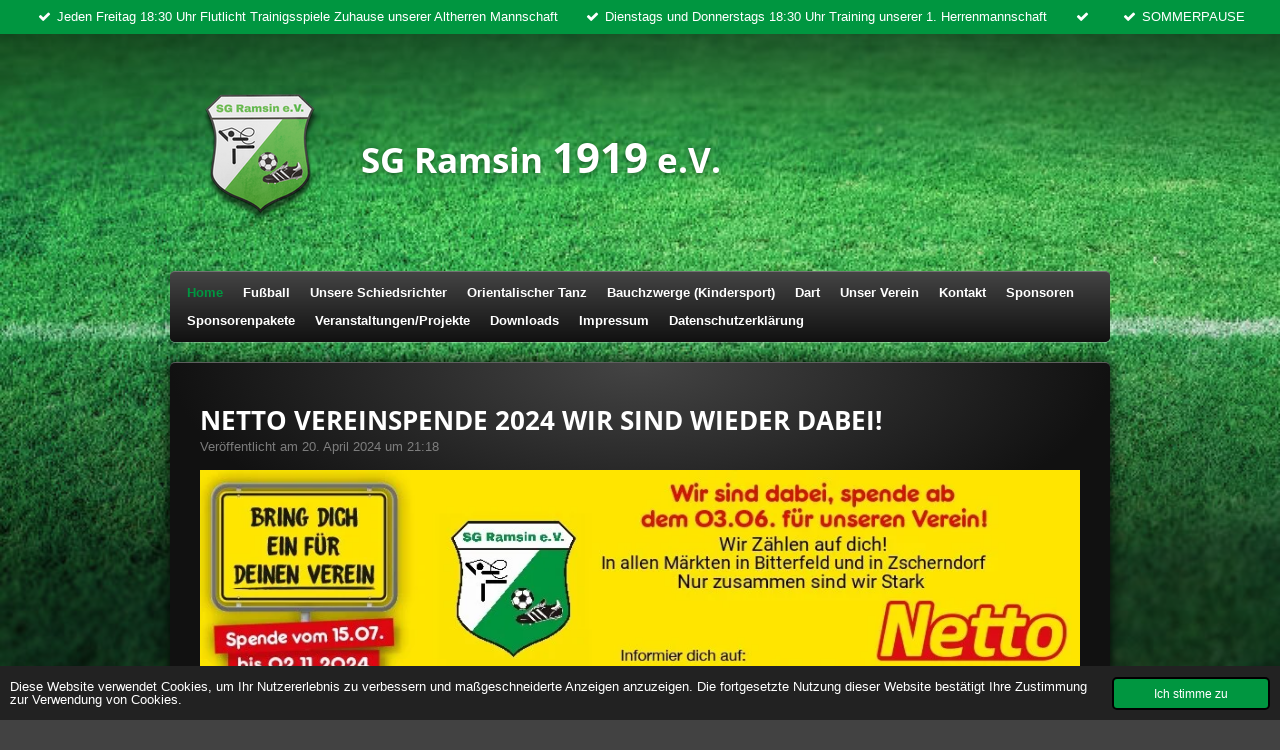

--- FILE ---
content_type: text/html; charset=UTF-8
request_url: https://www.sgramsin.com/1776706_netto-vereinspende-2024-wir-sind-wieder-dabei
body_size: 9784
content:
<!DOCTYPE html>
<html lang="de">
    <head>
        <meta http-equiv="Content-Type" content="text/html; charset=utf-8">
        <meta name="viewport" content="width=device-width, initial-scale=1.0, maximum-scale=5.0">
        <meta http-equiv="X-UA-Compatible" content="IE=edge">
        <link rel="canonical" href="https://www.sgramsin.com/1776706_netto-vereinspende-2024-wir-sind-wieder-dabei">
        <link rel="sitemap" type="application/xml" href="https://www.sgramsin.com/sitemap.xml">
        <meta property="og:title" content="Netto Vereinspende 2024 Wir sind wieder dabei! | SG Ramsin 1919 e.V.">
        <meta property="og:url" content="https://www.sgramsin.com/1776706_netto-vereinspende-2024-wir-sind-wieder-dabei">
        <base href="https://www.sgramsin.com/">
        <meta name="description" property="og:description" content="">
                <script nonce="95ef3e5a8a9b73f4c8b3a14661cc7818">
            
            window.JOUWWEB = window.JOUWWEB || {};
            window.JOUWWEB.application = window.JOUWWEB.application || {};
            window.JOUWWEB.application = {"backends":[{"domain":"jouwweb.nl","freeDomain":"jouwweb.site"},{"domain":"webador.com","freeDomain":"webadorsite.com"},{"domain":"webador.de","freeDomain":"webadorsite.com"},{"domain":"webador.fr","freeDomain":"webadorsite.com"},{"domain":"webador.es","freeDomain":"webadorsite.com"},{"domain":"webador.it","freeDomain":"webadorsite.com"},{"domain":"jouwweb.be","freeDomain":"jouwweb.site"},{"domain":"webador.ie","freeDomain":"webadorsite.com"},{"domain":"webador.co.uk","freeDomain":"webadorsite.com"},{"domain":"webador.at","freeDomain":"webadorsite.com"},{"domain":"webador.be","freeDomain":"webadorsite.com"},{"domain":"webador.ch","freeDomain":"webadorsite.com"},{"domain":"webador.ch","freeDomain":"webadorsite.com"},{"domain":"webador.mx","freeDomain":"webadorsite.com"},{"domain":"webador.com","freeDomain":"webadorsite.com"},{"domain":"webador.dk","freeDomain":"webadorsite.com"},{"domain":"webador.se","freeDomain":"webadorsite.com"},{"domain":"webador.no","freeDomain":"webadorsite.com"},{"domain":"webador.fi","freeDomain":"webadorsite.com"},{"domain":"webador.ca","freeDomain":"webadorsite.com"},{"domain":"webador.ca","freeDomain":"webadorsite.com"},{"domain":"webador.pl","freeDomain":"webadorsite.com"},{"domain":"webador.com.au","freeDomain":"webadorsite.com"},{"domain":"webador.nz","freeDomain":"webadorsite.com"}],"editorLocale":"de-DE","editorTimezone":"Europe\/Berlin","editorLanguage":"de","analytics4TrackingId":"G-E6PZPGE4QM","analyticsDimensions":[],"backendDomain":"www.webador.de","backendShortDomain":"webador.de","backendKey":"webador-de","freeWebsiteDomain":"webadorsite.com","noSsl":false,"build":{"reference":"fec0291"},"linkHostnames":["www.jouwweb.nl","www.webador.com","www.webador.de","www.webador.fr","www.webador.es","www.webador.it","www.jouwweb.be","www.webador.ie","www.webador.co.uk","www.webador.at","www.webador.be","www.webador.ch","fr.webador.ch","www.webador.mx","es.webador.com","www.webador.dk","www.webador.se","www.webador.no","www.webador.fi","www.webador.ca","fr.webador.ca","www.webador.pl","www.webador.com.au","www.webador.nz"],"assetsUrl":"https:\/\/assets.jwwb.nl","loginUrl":"https:\/\/www.webador.de\/anmelden","publishUrl":"https:\/\/www.webador.de\/v2\/website\/3295185\/publish-proxy","adminUserOrIp":false,"pricing":{"plans":{"lite":{"amount":"700","currency":"EUR"},"pro":{"amount":"1200","currency":"EUR"},"business":{"amount":"2400","currency":"EUR"}},"yearlyDiscount":{"price":{"amount":"0","currency":"EUR"},"ratio":0,"percent":"0\u00a0%","discountPrice":{"amount":"0","currency":"EUR"},"termPricePerMonth":{"amount":"0","currency":"EUR"},"termPricePerYear":{"amount":"0","currency":"EUR"}}},"hcUrl":{"add-product-variants":"https:\/\/help.webador.com\/hc\/de\/articles\/29426751649809","basic-vs-advanced-shipping":"https:\/\/help.webador.com\/hc\/de\/articles\/29426731685777","html-in-head":"https:\/\/help.webador.com\/hc\/de\/articles\/29426689990033","link-domain-name":"https:\/\/help.webador.com\/hc\/de\/articles\/29426688803345","optimize-for-mobile":"https:\/\/help.webador.com\/hc\/de\/articles\/29426707033617","seo":"https:\/\/help.webador.com\/hc\/de\/categories\/29387178511377","transfer-domain-name":"https:\/\/help.webador.com\/hc\/de\/articles\/29426715688209","website-not-secure":"https:\/\/help.webador.com\/hc\/de\/articles\/29426706659729"}};
            window.JOUWWEB.brand = {"type":"webador","name":"Webador","domain":"Webador.de","supportEmail":"support@webador.de"};
                    
                window.JOUWWEB = window.JOUWWEB || {};
                window.JOUWWEB.websiteRendering = {"locale":"de-DE","timezone":"Europe\/Berlin","routes":{"api\/upload\/product-field":"\/_api\/upload\/product-field","checkout\/cart":"\/cart","payment":"\/complete-order\/:publicOrderId","payment\/forward":"\/complete-order\/:publicOrderId\/forward","public-order":"\/order\/:publicOrderId","checkout\/authorize":"\/cart\/authorize\/:gateway","wishlist":"\/wishlist"}};
                                                    window.JOUWWEB.website = {"id":3295185,"locale":"de-DE","enabled":true,"title":"SG Ramsin 1919 e.V.","hasTitle":true,"roleOfLoggedInUser":null,"ownerLocale":"de-DE","plan":"pro","freeWebsiteDomain":"webadorsite.com","backendKey":"webador-de","currency":"EUR","defaultLocale":"de-DE","url":"https:\/\/www.sgramsin.com\/","homepageSegmentId":13277463,"category":"website","isOffline":false,"isPublished":true,"locales":["de-DE"],"allowed":{"ads":false,"credits":true,"externalLinks":true,"slideshow":true,"customDefaultSlideshow":true,"hostedAlbums":true,"moderators":true,"mailboxQuota":1,"statisticsVisitors":true,"statisticsDetailed":true,"statisticsMonths":1,"favicon":true,"password":true,"freeDomains":0,"freeMailAccounts":1,"canUseLanguages":false,"fileUpload":true,"legacyFontSize":false,"webshop":true,"products":10,"imageText":false,"search":true,"audioUpload":true,"videoUpload":0,"allowDangerousForms":false,"allowHtmlCode":true,"mobileBar":true,"sidebar":false,"poll":false,"allowCustomForms":true,"allowBusinessListing":true,"allowCustomAnalytics":true,"allowAccountingLink":true,"digitalProducts":false,"sitemapElement":false},"mobileBar":{"enabled":false,"theme":"accent","email":{"active":false},"location":{"active":false},"phone":{"active":false},"whatsapp":{"active":true},"social":{"active":true,"network":"facebook"}},"webshop":{"enabled":false,"currency":"EUR","taxEnabled":false,"taxInclusive":true,"vatDisclaimerVisible":true,"orderNotice":null,"orderConfirmation":null,"freeShipping":false,"freeShippingAmount":"0.00","shippingDisclaimerVisible":true,"pickupAllowed":false,"couponAllowed":false,"detailsPageAvailable":true,"socialMediaVisible":false,"termsPage":null,"termsPageUrl":null,"extraTerms":null,"pricingVisible":true,"orderButtonVisible":true,"shippingAdvanced":false,"shippingAdvancedBackEnd":false,"soldOutVisible":true,"backInStockNotificationEnabled":false,"canAddProducts":true,"nextOrderNumber":1,"allowedServicePoints":[],"sendcloudConfigured":false,"sendcloudFallbackPublicKey":"a3d50033a59b4a598f1d7ce7e72aafdf","taxExemptionAllowed":true,"invoiceComment":null,"emptyCartVisible":true,"minimumOrderPrice":null,"productNumbersEnabled":false,"wishlistEnabled":true,"hideTaxOnCart":false},"isTreatedAsWebshop":false};                            window.JOUWWEB.cart = {"products":[],"coupon":null,"shippingCountryCode":null,"shippingChoice":null,"breakdown":[]};                            window.JOUWWEB.scripts = [];                        window.parent.JOUWWEB.colorPalette = window.JOUWWEB.colorPalette;
        </script>
                <title>Netto Vereinspende 2024 Wir sind wieder dabei! | SG Ramsin 1919 e.V.</title>
                                            <link href="https://primary.jwwb.nl/public/r/n/h/temp-llwiugvdmnodsgojzvgm/touch-icon-iphone.png?bust=1680028589" rel="apple-touch-icon" sizes="60x60">                                                <link href="https://primary.jwwb.nl/public/r/n/h/temp-llwiugvdmnodsgojzvgm/touch-icon-ipad.png?bust=1680028589" rel="apple-touch-icon" sizes="76x76">                                                <link href="https://primary.jwwb.nl/public/r/n/h/temp-llwiugvdmnodsgojzvgm/touch-icon-iphone-retina.png?bust=1680028589" rel="apple-touch-icon" sizes="120x120">                                                <link href="https://primary.jwwb.nl/public/r/n/h/temp-llwiugvdmnodsgojzvgm/touch-icon-ipad-retina.png?bust=1680028589" rel="apple-touch-icon" sizes="152x152">                                                <link href="https://primary.jwwb.nl/public/r/n/h/temp-llwiugvdmnodsgojzvgm/favicon.png?bust=1680028589" rel="shortcut icon">                                                <link href="https://primary.jwwb.nl/public/r/n/h/temp-llwiugvdmnodsgojzvgm/favicon.png?bust=1680028589" rel="icon">                                        <meta property="og:image" content="https&#x3A;&#x2F;&#x2F;primary.jwwb.nl&#x2F;public&#x2F;r&#x2F;n&#x2F;h&#x2F;temp-llwiugvdmnodsgojzvgm&#x2F;website-spendenaufruf-1-high-g4ozof.jpg">
                                    <meta name="twitter:card" content="summary_large_image">
                        <meta property="twitter:image" content="https&#x3A;&#x2F;&#x2F;primary.jwwb.nl&#x2F;public&#x2F;r&#x2F;n&#x2F;h&#x2F;temp-llwiugvdmnodsgojzvgm&#x2F;website-spendenaufruf-1-high-g4ozof.jpg">
                                                    <script src="https://www.google.com/recaptcha/enterprise.js?hl=de&amp;render=explicit" nonce="95ef3e5a8a9b73f4c8b3a14661cc7818" data-turbo-track="reload"></script>
<script src="https://plausible.io/js/script.manual.js" nonce="95ef3e5a8a9b73f4c8b3a14661cc7818" data-turbo-track="reload" defer data-domain="shard10.jouwweb.nl"></script>
<link rel="stylesheet" type="text/css" href="https://gfonts.jwwb.nl/css?display=fallback&amp;family=Open+Sans%3A400%2C700%2C400italic%2C700italic" nonce="95ef3e5a8a9b73f4c8b3a14661cc7818" data-turbo-track="dynamic">
<script src="https://assets.jwwb.nl/assets/build/website-rendering/de-DE.js?bust=bebfc15ff0c7ef191570" nonce="95ef3e5a8a9b73f4c8b3a14661cc7818" data-turbo-track="reload" defer></script>
<script src="https://assets.jwwb.nl/assets/website-rendering/runtime.e9aaeab0c631cbd69aaa.js?bust=0df1501923f96b249330" nonce="95ef3e5a8a9b73f4c8b3a14661cc7818" data-turbo-track="reload" defer></script>
<script src="https://assets.jwwb.nl/assets/website-rendering/103.3d75ec3708e54af67f50.js?bust=cb0aa3c978e146edbd0d" nonce="95ef3e5a8a9b73f4c8b3a14661cc7818" data-turbo-track="reload" defer></script>
<script src="https://assets.jwwb.nl/assets/website-rendering/main.f656389ec507dc20f0cb.js?bust=d20d7cd648ba41ec2448" nonce="95ef3e5a8a9b73f4c8b3a14661cc7818" data-turbo-track="reload" defer></script>
<link rel="preload" href="https://assets.jwwb.nl/assets/website-rendering/styles.e258e1c0caffe3e22b8c.css?bust=00dff845dced716b5f3e" as="style">
<link rel="preload" href="https://assets.jwwb.nl/assets/website-rendering/fonts/icons-website-rendering/font/website-rendering.woff2?bust=bd2797014f9452dadc8e" as="font" crossorigin>
<link rel="preconnect" href="https://gfonts.jwwb.nl">
<link rel="stylesheet" type="text/css" href="https://assets.jwwb.nl/assets/website-rendering/styles.e258e1c0caffe3e22b8c.css?bust=00dff845dced716b5f3e" nonce="95ef3e5a8a9b73f4c8b3a14661cc7818" data-turbo-track="dynamic">
<link rel="preconnect" href="https://assets.jwwb.nl">
<link rel="stylesheet" type="text/css" href="https://primary.jwwb.nl/public/r/n/h/temp-llwiugvdmnodsgojzvgm/style.css?bust=1768565865" nonce="95ef3e5a8a9b73f4c8b3a14661cc7818" data-turbo-track="dynamic">    </head>
    <body
        id="top"
        class="jw-is-no-slideshow jw-header-is-image-text jw-is-segment-post jw-is-frontend jw-is-no-sidebar jw-is-messagebar jw-is-no-touch-device jw-is-no-mobile"
                                    data-jouwweb-page="1776706"
                                                data-jouwweb-segment-id="1776706"
                                                data-jouwweb-segment-type="post"
                                                data-template-threshold="960"
                                                data-template-name="voetbal"
                            itemscope
        itemtype="https://schema.org/NewsArticle"
    >
                                    <meta itemprop="url" content="https://www.sgramsin.com/1776706_netto-vereinspende-2024-wir-sind-wieder-dabei">
        <a href="#main-content" class="jw-skip-link">
            Zum Hauptinhalt springen        </a>
        <div class="jw-background"></div>
        <div class="jw-body">
            <div class="jw-mobile-menu jw-mobile-is-text js-mobile-menu">
            <span class="jw-mobile-menu__button jw-mobile-menu__button--dummy"></span>        <div class="jw-mobile-header jw-mobile-header--image-text">
        <a            class="jw-mobile-header-content"
                            href="/"
                        >
                            <img class="jw-mobile-logo jw-mobile-logo--square" src="https://primary.jwwb.nl/public/r/n/h/temp-llwiugvdmnodsgojzvgm/iyfoc3/logohp.png?enable-io=true&amp;enable=upscale&amp;height=70" srcset="https://primary.jwwb.nl/public/r/n/h/temp-llwiugvdmnodsgojzvgm/iyfoc3/logohp.png?enable-io=true&amp;enable=upscale&amp;height=70 1x, https://primary.jwwb.nl/public/r/n/h/temp-llwiugvdmnodsgojzvgm/iyfoc3/logohp.png?enable-io=true&amp;enable=upscale&amp;height=140&amp;quality=70 2x" alt="SG Ramsin 1919 e.V." title="SG Ramsin 1919 e.V.">                                        <div class="jw-mobile-text">
                    SG Ramsin <span style="font-size: 120%;">1919</span> e.V.                </div>
                    </a>
    </div>

    
            <button
            type="button"
            class="jw-mobile-menu__button jw-mobile-toggle"
            aria-label="Menü anzeigen"
        >
            <span class="jw-icon-burger"></span>
        </button>
    </div>
            <div class="message-bar message-bar--accent"><div class="message-bar__container"><ul class="message-bar-usps"><li class="message-bar-usps__item"><i class="website-rendering-icon-ok"></i><span>Jeden Freitag 18:30 Uhr Flutlicht Trainigsspiele Zuhause unserer Altherren Mannschaft</span></li><li class="message-bar-usps__item"><i class="website-rendering-icon-ok"></i><span>Dienstags und Donnerstags 18:30 Uhr Training unserer 1. Herrenmannschaft</span></li><li class="message-bar-usps__item"><i class="website-rendering-icon-ok"></i><span></span></li><li class="message-bar-usps__item"><i class="website-rendering-icon-ok"></i><span>SOMMERPAUSE</span></li></ul></div></div><div class="bg-1"></div>
<div class="bg-2"></div>
<div class="wrapper">
    <header class="topbar js-topbar-content-container">
        <div class="jw-header-logo">
            <div
    id="jw-header-image-container"
    class="jw-header jw-header-image jw-header-image-toggle"
    style="flex-basis: 161px; max-width: 161px; flex-shrink: 1;"
>
            <a href="/">
        <img id="jw-header-image" data-image-id="81154421" srcset="https://primary.jwwb.nl/public/r/n/h/temp-llwiugvdmnodsgojzvgm/iyfoc3/logohp.png?enable-io=true&amp;width=161 161w, https://primary.jwwb.nl/public/r/n/h/temp-llwiugvdmnodsgojzvgm/iyfoc3/logohp.png?enable-io=true&amp;width=322 322w" class="jw-header-image" title="SG Ramsin 1919 e.V." style="" sizes="161px" width="161" height="161" intrinsicsize="161.00 x 161.00" alt="SG Ramsin 1919 e.V.">                </a>
    </div>
        <div
    class="jw-header jw-header-title-container jw-header-text jw-header-text-toggle"
    data-stylable="true"
>
    <a        id="jw-header-title"
        class="jw-header-title"
                    href="/"
            >
        SG Ramsin <span style="font-size: 120%;">1919</span> e.V.    </a>
</div>
</div>
    </header>
    <nav class="menu clear jw-menu-collapse jw-menu-copy">
        <ul
    id="jw-menu"
    class="jw-menu jw-menu-horizontal"
            >
            <li
    class="jw-menu-item jw-menu-is-active"
>
        <a        class="jw-menu-link js-active-menu-item"
        href="/"                                            data-page-link-id="13277463"
                            >
                <span class="">
            Home        </span>
            </a>
                </li>
            <li
    class="jw-menu-item"
>
        <a        class="jw-menu-link"
        href="/fussball"                                            data-page-link-id="13277464"
                            >
                <span class="">
            Fußball        </span>
            </a>
                </li>
            <li
    class="jw-menu-item"
>
        <a        class="jw-menu-link"
        href="/unsere-schiedsrichter"                                            data-page-link-id="13608582"
                            >
                <span class="">
            Unsere Schiedsrichter        </span>
            </a>
                </li>
            <li
    class="jw-menu-item"
>
        <a        class="jw-menu-link"
        href="/orientalischer-tanz"                                            data-page-link-id="13277465"
                            >
                <span class="">
            Orientalischer Tanz        </span>
            </a>
                </li>
            <li
    class="jw-menu-item"
>
        <a        class="jw-menu-link"
        href="/bauchzwerge-kindersport"                                            data-page-link-id="13353924"
                            >
                <span class="">
            Bauchzwerge (Kindersport)        </span>
            </a>
                </li>
            <li
    class="jw-menu-item"
>
        <a        class="jw-menu-link"
        href="/dart"                                            data-page-link-id="13277715"
                            >
                <span class="">
            Dart        </span>
            </a>
                </li>
            <li
    class="jw-menu-item"
>
        <a        class="jw-menu-link"
        href="/unser-verein"                                            data-page-link-id="13277784"
                            >
                <span class="">
            Unser Verein        </span>
            </a>
                </li>
            <li
    class="jw-menu-item"
>
        <a        class="jw-menu-link"
        href="/kontakt"                                            data-page-link-id="13277807"
                            >
                <span class="">
            Kontakt        </span>
            </a>
                </li>
            <li
    class="jw-menu-item"
>
        <a        class="jw-menu-link"
        href="/sponsoren"                                            data-page-link-id="13277929"
                            >
                <span class="">
            Sponsoren        </span>
            </a>
                </li>
            <li
    class="jw-menu-item"
>
        <a        class="jw-menu-link"
        href="/sponsorenpakete"                                            data-page-link-id="13279981"
                            >
                <span class="">
            Sponsorenpakete        </span>
            </a>
                </li>
            <li
    class="jw-menu-item"
>
        <a        class="jw-menu-link"
        href="/veranstaltungen-projekte"                                            data-page-link-id="13280482"
                            >
                <span class="">
            Veranstaltungen/Projekte        </span>
            </a>
                </li>
            <li
    class="jw-menu-item"
>
        <a        class="jw-menu-link"
        href="/downloads"                                            data-page-link-id="13278126"
                            >
                <span class="">
            Downloads        </span>
            </a>
                </li>
            <li
    class="jw-menu-item"
>
        <a        class="jw-menu-link"
        href="/impressum"                                            data-page-link-id="13277933"
                            >
                <span class="">
            Impressum        </span>
            </a>
                </li>
            <li
    class="jw-menu-item"
>
        <a        class="jw-menu-link"
        href="/datenschutzerklaerung"                                            data-page-link-id="13403138"
                            >
                <span class="">
            Datenschutzerklärung        </span>
            </a>
                </li>
    
    </ul>

    <script nonce="95ef3e5a8a9b73f4c8b3a14661cc7818" id="jw-mobile-menu-template" type="text/template">
        <ul id="jw-menu" class="jw-menu jw-menu-horizontal">
                            <li
    class="jw-menu-item jw-menu-is-active"
>
        <a        class="jw-menu-link js-active-menu-item"
        href="/"                                            data-page-link-id="13277463"
                            >
                <span class="">
            Home        </span>
            </a>
                </li>
                            <li
    class="jw-menu-item"
>
        <a        class="jw-menu-link"
        href="/fussball"                                            data-page-link-id="13277464"
                            >
                <span class="">
            Fußball        </span>
            </a>
                </li>
                            <li
    class="jw-menu-item"
>
        <a        class="jw-menu-link"
        href="/unsere-schiedsrichter"                                            data-page-link-id="13608582"
                            >
                <span class="">
            Unsere Schiedsrichter        </span>
            </a>
                </li>
                            <li
    class="jw-menu-item"
>
        <a        class="jw-menu-link"
        href="/orientalischer-tanz"                                            data-page-link-id="13277465"
                            >
                <span class="">
            Orientalischer Tanz        </span>
            </a>
                </li>
                            <li
    class="jw-menu-item"
>
        <a        class="jw-menu-link"
        href="/bauchzwerge-kindersport"                                            data-page-link-id="13353924"
                            >
                <span class="">
            Bauchzwerge (Kindersport)        </span>
            </a>
                </li>
                            <li
    class="jw-menu-item"
>
        <a        class="jw-menu-link"
        href="/dart"                                            data-page-link-id="13277715"
                            >
                <span class="">
            Dart        </span>
            </a>
                </li>
                            <li
    class="jw-menu-item"
>
        <a        class="jw-menu-link"
        href="/unser-verein"                                            data-page-link-id="13277784"
                            >
                <span class="">
            Unser Verein        </span>
            </a>
                </li>
                            <li
    class="jw-menu-item"
>
        <a        class="jw-menu-link"
        href="/kontakt"                                            data-page-link-id="13277807"
                            >
                <span class="">
            Kontakt        </span>
            </a>
                </li>
                            <li
    class="jw-menu-item"
>
        <a        class="jw-menu-link"
        href="/sponsoren"                                            data-page-link-id="13277929"
                            >
                <span class="">
            Sponsoren        </span>
            </a>
                </li>
                            <li
    class="jw-menu-item"
>
        <a        class="jw-menu-link"
        href="/sponsorenpakete"                                            data-page-link-id="13279981"
                            >
                <span class="">
            Sponsorenpakete        </span>
            </a>
                </li>
                            <li
    class="jw-menu-item"
>
        <a        class="jw-menu-link"
        href="/veranstaltungen-projekte"                                            data-page-link-id="13280482"
                            >
                <span class="">
            Veranstaltungen/Projekte        </span>
            </a>
                </li>
                            <li
    class="jw-menu-item"
>
        <a        class="jw-menu-link"
        href="/downloads"                                            data-page-link-id="13278126"
                            >
                <span class="">
            Downloads        </span>
            </a>
                </li>
                            <li
    class="jw-menu-item"
>
        <a        class="jw-menu-link"
        href="/impressum"                                            data-page-link-id="13277933"
                            >
                <span class="">
            Impressum        </span>
            </a>
                </li>
                            <li
    class="jw-menu-item"
>
        <a        class="jw-menu-link"
        href="/datenschutzerklaerung"                                            data-page-link-id="13403138"
                            >
                <span class="">
            Datenschutzerklärung        </span>
            </a>
                </li>
            
                    </ul>
    </script>
    </nav>
    <div class="slideshow">
            </div>
    <div class="content-wrap">
        <div class="gradient"></div>
        <div class="main-content">
            
<main id="main-content" class="block-content">
    <div data-section-name="content" class="jw-section jw-section-content jw-responsive">
        
<div class="jw-strip jw-strip--default jw-strip--style-color jw-strip--primary jw-strip--color-default jw-strip--padding-start"><div class="jw-strip__content-container"><div class="jw-strip__content jw-responsive">    
                    
    <h1
        class="jw-heading jw-heading-130 heading__no-margin jw-news-page__heading-without-margin js-editor-open-settings"
        itemprop="headline"
    >
        Netto Vereinspende 2024 Wir sind wieder dabei!    </h1>
            <div class="jw-news-page__meta js-editor-open-settings">
                                                        <meta itemprop="image" content="https://primary.jwwb.nl/public/r/n/h/temp-llwiugvdmnodsgojzvgm/website-spendenaufruf-1-high-g4ozof.jpg">
                                        <meta itemprop="datePublished" content="2024-04-20T19:18:27+00:00">
                Veröffentlicht am 20. April 2024 um 21:18                                                                <span
            itemscope
            itemprop="publisher"
            itemtype="https://schema.org/Organization"
        ><meta
                    itemprop="url"
                    content="https://www.sgramsin.com/"
                ><meta
                    itemprop="name"
                    content="SG Ramsin 1919 e.V."
                ><span
            itemscope
            itemprop="logo"
            itemtype="https://schema.org/ImageObject"
        ><meta
                    itemprop="url"
                    content="https://primary.jwwb.nl/public/r/n/h/temp-llwiugvdmnodsgojzvgm/iyfoc3/logohp.png?enable-io=true&amp;enable=upscale&amp;height=60"
                ><meta
                    itemprop="width"
                    content="60"
                ><meta
                    itemprop="height"
                    content="60"
                ></span></span>                    </div>
    </div></div></div>
<div class="news-page-content-container">
    <div
    id="jw-element-310042109"
    data-jw-element-id="310042109"
        class="jw-tree-node jw-element jw-strip-root jw-tree-container jw-node-is-first-child jw-node-is-last-child"
>
    <div
    id="jw-element-357124866"
    data-jw-element-id="357124866"
        class="jw-tree-node jw-element jw-strip jw-tree-container jw-strip--default jw-strip--style-color jw-strip--color-default jw-strip--padding-both jw-node-is-first-child jw-strip--primary jw-node-is-last-child"
>
    <div class="jw-strip__content-container"><div class="jw-strip__content jw-responsive"><div
    id="jw-element-310042145"
    data-jw-element-id="310042145"
        class="jw-tree-node jw-element jw-image jw-node-is-first-child jw-node-is-last-child"
>
    <div
    class="jw-intent jw-element-image jw-element-content jw-element-image-is-left"
            style="width: 100%;"
    >
            
        
                <picture
            class="jw-element-image__image-wrapper jw-image-is-square jw-intrinsic"
            style="padding-top: 25.7822%;"
        >
                                            <img class="jw-element-image__image jw-intrinsic__item" style="--jw-element-image--pan-x: 0.5; --jw-element-image--pan-y: 0.5;" alt="" src="https://primary.jwwb.nl/public/r/n/h/temp-llwiugvdmnodsgojzvgm/website-spendenaufruf-1-standard-tc701e.jpg" srcset="https://primary.jwwb.nl/public/r/n/h/temp-llwiugvdmnodsgojzvgm/website-spendenaufruf-1-high-g4ozof.jpg?enable-io=true&amp;width=96 96w, https://primary.jwwb.nl/public/r/n/h/temp-llwiugvdmnodsgojzvgm/website-spendenaufruf-1-high-g4ozof.jpg?enable-io=true&amp;width=147 147w, https://primary.jwwb.nl/public/r/n/h/temp-llwiugvdmnodsgojzvgm/website-spendenaufruf-1-high-g4ozof.jpg?enable-io=true&amp;width=226 226w, https://primary.jwwb.nl/public/r/n/h/temp-llwiugvdmnodsgojzvgm/website-spendenaufruf-1-high-g4ozof.jpg?enable-io=true&amp;width=347 347w, https://primary.jwwb.nl/public/r/n/h/temp-llwiugvdmnodsgojzvgm/website-spendenaufruf-1-high-g4ozof.jpg?enable-io=true&amp;width=532 532w, https://primary.jwwb.nl/public/r/n/h/temp-llwiugvdmnodsgojzvgm/website-spendenaufruf-1-high-g4ozof.jpg?enable-io=true&amp;width=816 816w, https://primary.jwwb.nl/public/r/n/h/temp-llwiugvdmnodsgojzvgm/website-spendenaufruf-1-high-g4ozof.jpg?enable-io=true&amp;width=1252 1252w, https://primary.jwwb.nl/public/r/n/h/temp-llwiugvdmnodsgojzvgm/website-spendenaufruf-1-high-g4ozof.jpg?enable-io=true&amp;width=1920 1920w" sizes="auto, min(100vw, 1200px), 100vw" loading="lazy" width="799" height="206">                    </picture>

            </div>
</div></div></div></div></div></div>

<div style="margin-top: .75em" class="jw-strip jw-strip--default jw-strip--style-color jw-strip--color-default"><div class="jw-strip__content-container"><div class="jw-strip__content jw-responsive">    <div class="jw-element-separator-padding">
        <hr class="jw-element-separator jw-text-background" />
    </div>
            <p class="jw-news-page-pagination">
                            <a
                    data-segment-type="post"
                    data-segment-id="1720311"
                    class="js-jouwweb-segment jw-news-page-pagination__link jw-news-page-pagination__link--prev"
                    href="/1720311_unser-tennenplatz-wird-wieder-neu-hergerichtet"
                >
                    &laquo;&nbsp;
                    <span class="hidden-md hidden-lg">Zurück</span>
                    <em class="hidden-xs hidden-sm">Unser Tennenplatz wird wieder neu Hergerichtet</em>
                </a>
                                        <a
                    data-segment-type="post"
                    data-segment-id="1970704"
                    class="js-jouwweb-segment jw-news-page-pagination__link jw-news-page-pagination__link--next"
                    href="/1970704_unser-tennenplatz-ist-nun-fertiggestellt"
                >
                    <em class="hidden-xs hidden-sm">Unser Tennenplatz ist nun fertiggestellt!!!</em>
                    <span class="hidden-md hidden-lg">Weiter</span>
                    &nbsp;&raquo;
                </a>
                    </p>
    </div></div></div><div class="jw-strip jw-strip--default jw-strip--style-color jw-strip--color-default"><div class="jw-strip__content-container"><div class="jw-strip__content jw-responsive"><div
    id="jw-element-"
    data-jw-element-id=""
        class="jw-tree-node jw-element jw-social-share jw-node-is-first-child jw-node-is-last-child"
>
    <div class="jw-element-social-share" style="text-align: left">
    <div class="share-button-container share-button-container--buttons-mini share-button-container--align-left jw-element-content">
                                                                <a
                    class="share-button share-button--facebook jw-element-social-share-button jw-element-social-share-button-facebook "
                                            href=""
                        data-href-template="http://www.facebook.com/sharer/sharer.php?u=[url]"
                                                            rel="nofollow noopener noreferrer"
                    target="_blank"
                >
                    <span class="share-button__icon website-rendering-icon-facebook"></span>
                    <span class="share-button__label">Teilen</span>
                </a>
                                                                            <a
                    class="share-button share-button--twitter jw-element-social-share-button jw-element-social-share-button-twitter "
                                            href=""
                        data-href-template="http://x.com/intent/post?text=[url]"
                                                            rel="nofollow noopener noreferrer"
                    target="_blank"
                >
                    <span class="share-button__icon website-rendering-icon-x-logo"></span>
                    <span class="share-button__label">Teilen</span>
                </a>
                                                                            <a
                    class="share-button share-button--linkedin jw-element-social-share-button jw-element-social-share-button-linkedin "
                                            href=""
                        data-href-template="http://www.linkedin.com/shareArticle?mini=true&amp;url=[url]"
                                                            rel="nofollow noopener noreferrer"
                    target="_blank"
                >
                    <span class="share-button__icon website-rendering-icon-linkedin"></span>
                    <span class="share-button__label">Teilen</span>
                </a>
                                                                                        <a
                    class="share-button share-button--whatsapp jw-element-social-share-button jw-element-social-share-button-whatsapp  share-button--mobile-only"
                                            href=""
                        data-href-template="whatsapp://send?text=[url]"
                                                            rel="nofollow noopener noreferrer"
                    target="_blank"
                >
                    <span class="share-button__icon website-rendering-icon-whatsapp"></span>
                    <span class="share-button__label">Teilen</span>
                </a>
                                    </div>
    </div>
</div></div></div></div><div class="jw-strip jw-strip--default jw-strip--style-color jw-strip--primary jw-strip--color-default jw-strip--padding-end"><div class="jw-strip__content-container"><div class="jw-strip__content jw-responsive"><div
    id="jw-element-310042110"
    data-jw-element-id="310042110"
        class="jw-tree-node jw-element jw-newsPostComment jw-node-is-first-child jw-node-is-last-child"
>
    <div class="jw-comment-module" data-container-id="1776706">
            <div class="jw-comment-form-container">
            <h2>Kommentar hinzufügen</h2>
            <div class="jw-comment-form jw-form-container" data-parent-id="0">
    <form method="POST" name="comment">        <div class="jw-element-form-error jw-comment-error"></div>
        <div class="jw-element-form-group"><label for="name" class="jw-element-form-label">Name *</label><div class="jw-element-form-content"><input type="text" name="name" id="name" maxlength="100" class="form-control&#x20;jw-element-form-input-text" value=""></div></div>        <div class="jw-element-form-group"><label for="email" class="jw-element-form-label">E-Mail-Adresse *</label><div class="jw-element-form-content"><input type="email" name="email" id="email" maxlength="200" class="form-control&#x20;jw-element-form-input-text" value=""></div></div>        <div class="jw-element-form-group"><label for="body" class="jw-element-form-label">Nachricht *</label><div class="jw-element-form-content"><textarea name="body" id="body" maxlength="5000" class="form-control&#x20;jw-element-form-input-text"></textarea></div></div>        <div class="hidden"><label for="captcha" class="jw-element-form-label">Dieses Feld leer lassen *</label><div class="jw-element-form-content"><input type="text" name="captcha" id="captcha" class="form-control&#x20;jw-element-form-input-text" value=""></div></div>                                        <input type="hidden" name="captcha-response" data-sitekey="6Lf2k5ApAAAAAHnwq8755XMiirIOTY2Cw_UdHdfa" data-action="COMMENT" id="jwFormMQaHgq_captcha-response" value="">        <div
            class="jw-element-form-group captcha-form-group hidden"
            data-jw-controller="website--form--lazy-captcha-group"        >
            <div class="jw-element-form-content">
                <div class="captcha-widget" data-jw-controller="common--form--captcha-checkbox" data-common--form--captcha-checkbox-action-value="COMMENT" data-common--form--captcha-checkbox-sitekey-value="6Lf2k5ApAAAAAHnwq8755XMiirIOTY2Cw_UdHdfa"></div>                            </div>
        </div>
            <input type="hidden" name="comment-csrf-310042110-main" id="jwFormkrbktf_comment-csrf-310042110-main" value="3fyLG8X3M6Z94kE9">        <input type="hidden" name="action" id="jwFormHyWMBH_action" value="new-comment">        <input type="hidden" name="element" id="jwFormpvWELv_element" value="310042110">                <div class="jw-element-form-group"><div class="jw-element-form-content"><button type="submit" name="submit" id="jwFormCbUVg9_submit" class="jw-btn jw-btn--size-small">Kommentar absenden</button></div></div>    </form></div>
        </div>
        <div
        class="jw-comments-container "
        data-number-of-comments="0"
        data-comments-per-page=""
    >
        <h2>Kommentare</h2>
        <div class="jw-comments jw-comments-real">
                            <div>Es gibt noch keine Kommentare.</div>
                    </div>
            </div>
    </div>
</div></div></div></div>            </div>
</main>
                    </div>
        <footer class="block-footer">
    <div
        data-section-name="footer"
        class="jw-section jw-section-footer jw-responsive"
    >
                <div class="jw-strip jw-strip--default jw-strip--style-color jw-strip--primary jw-strip--color-default jw-strip--padding-both"><div class="jw-strip__content-container"><div class="jw-strip__content jw-responsive">            <div
    id="jw-element-209006453"
    data-jw-element-id="209006453"
        class="jw-tree-node jw-element jw-simple-root jw-tree-container jw-node-is-first-child jw-node-is-last-child"
>
    <div
    id="jw-element-209022394"
    data-jw-element-id="209022394"
        class="jw-tree-node jw-element jw-social-share jw-node-is-first-child jw-node-is-last-child"
>
    <div class="jw-element-social-share" style="text-align: left">
    <div class="share-button-container share-button-container--align-left jw-element-content">
                                                                <a
                    class="share-button share-button--facebook jw-element-social-share-button jw-element-social-share-button-facebook "
                                            href=""
                        data-href-template="http://www.facebook.com/sharer/sharer.php?u=[url]"
                                                            rel="nofollow noopener noreferrer"
                    target="_blank"
                >
                    <span class="share-button__icon website-rendering-icon-facebook"></span>
                    <span class="share-button__label">Teilen</span>
                </a>
                                                                                                                <a
                    class="share-button share-button--whatsapp jw-element-social-share-button jw-element-social-share-button-whatsapp  share-button--mobile-only"
                                            href=""
                        data-href-template="whatsapp://send?text=[url]"
                                                            rel="nofollow noopener noreferrer"
                    target="_blank"
                >
                    <span class="share-button__icon website-rendering-icon-whatsapp"></span>
                    <span class="share-button__label">Teilen</span>
                </a>
                                    </div>
    </div>
</div></div>                            <div class="jw-credits clear">
                    <div class="jw-credits-owner">
                        <div id="jw-footer-text">
                            <div class="jw-footer-text-content">
                                &copy; 2023 - 2026 SG Ramsin 1919 e.V.                            </div>
                        </div>
                    </div>
                    <div class="jw-credits-right">
                                                <div id="jw-credits-tool">
    <small>
        Mit Unterstützung von <a href="https://www.webador.de" rel="">Webador</a>    </small>
</div>
                    </div>
                </div>
                    </div></div></div>    </div>
</footer>
    </div>
</div>
            
<div class="jw-bottom-bar__container">
    </div>
<div class="jw-bottom-bar__spacer">
    </div>

            <div id="jw-variable-loaded" style="display: none;"></div>
            <div id="jw-variable-values" style="display: none;">
                                    <span data-jw-variable-key="background-color" class="jw-variable-value-background-color"></span>
                                    <span data-jw-variable-key="background" class="jw-variable-value-background"></span>
                                    <span data-jw-variable-key="font-family" class="jw-variable-value-font-family"></span>
                                    <span data-jw-variable-key="paragraph-color" class="jw-variable-value-paragraph-color"></span>
                                    <span data-jw-variable-key="paragraph-link-color" class="jw-variable-value-paragraph-link-color"></span>
                                    <span data-jw-variable-key="paragraph-font-size" class="jw-variable-value-paragraph-font-size"></span>
                                    <span data-jw-variable-key="heading-color" class="jw-variable-value-heading-color"></span>
                                    <span data-jw-variable-key="heading-link-color" class="jw-variable-value-heading-link-color"></span>
                                    <span data-jw-variable-key="heading-font-size" class="jw-variable-value-heading-font-size"></span>
                                    <span data-jw-variable-key="heading-font-family" class="jw-variable-value-heading-font-family"></span>
                                    <span data-jw-variable-key="menu-text-color" class="jw-variable-value-menu-text-color"></span>
                                    <span data-jw-variable-key="menu-text-link-color" class="jw-variable-value-menu-text-link-color"></span>
                                    <span data-jw-variable-key="menu-text-font-size" class="jw-variable-value-menu-text-font-size"></span>
                                    <span data-jw-variable-key="menu-font-family" class="jw-variable-value-menu-font-family"></span>
                                    <span data-jw-variable-key="menu-capitalize" class="jw-variable-value-menu-capitalize"></span>
                                    <span data-jw-variable-key="sidebar-text-color" class="jw-variable-value-sidebar-text-color"></span>
                                    <span data-jw-variable-key="sidebar-text-link-color" class="jw-variable-value-sidebar-text-link-color"></span>
                                    <span data-jw-variable-key="sidebar-text-font-size" class="jw-variable-value-sidebar-text-font-size"></span>
                                    <span data-jw-variable-key="content-color" class="jw-variable-value-content-color"></span>
                                    <span data-jw-variable-key="menu-color" class="jw-variable-value-menu-color"></span>
                                    <span data-jw-variable-key="accent-color" class="jw-variable-value-accent-color"></span>
                                    <span data-jw-variable-key="footer-color" class="jw-variable-value-footer-color"></span>
                            </div>
        </div>
                            <script nonce="95ef3e5a8a9b73f4c8b3a14661cc7818" type="application/ld+json">[{"@context":"https:\/\/schema.org","@type":"Organization","url":"https:\/\/www.sgramsin.com\/","name":"SG Ramsin 1919 e.V.","logo":{"@type":"ImageObject","url":"https:\/\/primary.jwwb.nl\/public\/r\/n\/h\/temp-llwiugvdmnodsgojzvgm\/iyfoc3\/logohp.png?enable-io=true&enable=upscale&height=60","width":60,"height":60}}]</script>
                <script nonce="95ef3e5a8a9b73f4c8b3a14661cc7818">window.JOUWWEB = window.JOUWWEB || {}; window.JOUWWEB.experiment = {"enrollments":{},"defaults":{"only-annual-discount-restart":"3months-50pct","ai-homepage-structures":"on","checkout-shopping-cart-design":"on","ai-page-wizard-ui":"on","payment-cycle-dropdown":"on","trustpilot-checkout":"widget","improved-homepage-structures":"on"}};</script>        <script nonce="95ef3e5a8a9b73f4c8b3a14661cc7818">window.JOUWWEB.scripts.push("website-rendering/message-bar")</script>
<script nonce="95ef3e5a8a9b73f4c8b3a14661cc7818">
            window.JOUWWEB = window.JOUWWEB || {};
            window.JOUWWEB.cookieConsent = {"theme":"jw","showLink":false,"content":{"message":"Diese Website verwendet Cookies, um Ihr Nutzererlebnis zu verbessern und ma\u00dfgeschneiderte Anzeigen anzuzeigen. Die fortgesetzte Nutzung dieser Website best\u00e4tigt Ihre Zustimmung zur Verwendung von Cookies.","dismiss":"Ich stimme zu"},"autoOpen":true,"cookie":{"name":"cookieconsent_status"}};
        </script>
<script nonce="95ef3e5a8a9b73f4c8b3a14661cc7818">window.plausible = window.plausible || function() { (window.plausible.q = window.plausible.q || []).push(arguments) };plausible('pageview', { props: {website: 3295185 }});</script>                                </body>
</html>
